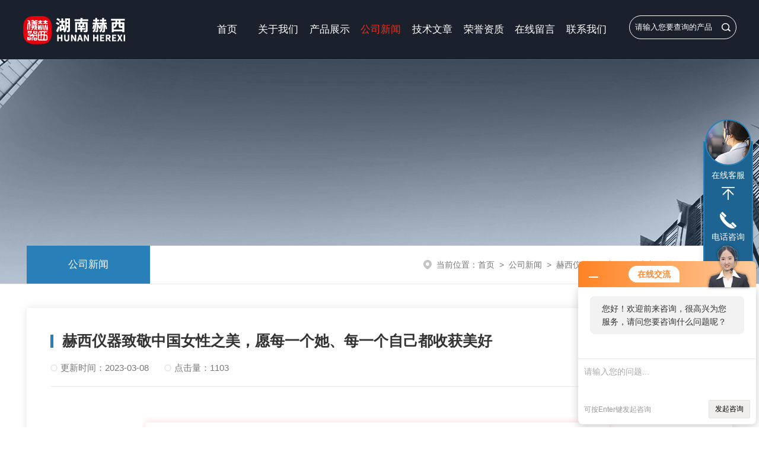

--- FILE ---
content_type: text/html; charset=utf-8
request_url: http://www.hn-hexiyiqi.com/News-114592.html
body_size: 5051
content:
<!DOCTYPE html PUBLIC "-//W3C//DTD XHTML 1.0 Transitional//EN" "http://www.w3.org/TR/xhtml1/DTD/xhtml1-transitional.dtd">
<html xmlns="http://www.w3.org/1999/xhtml">
<head>
<meta name="viewport" content="width=device-width, initial-scale=1, maximum-scale=1, user-scalable=no">
<meta http-equiv="Content-Type" content="text/html; charset=utf-8" />
<meta http-equiv="X-UA-Compatible" content="IE=edge,chrome=1" />
<meta name="renderer" content="webkit|ie-comp|ie-stand">
<title>赫西仪器致敬中国女性之美，愿每一个她、每一个自己都收获美好-湖南赫西仪器装备有限公司</title>


<link rel="stylesheet" type="text/css" href="/skins/64274/css/swiper.min.css">
<link rel="stylesheet" type="text/css" href="/skins/64274/css/style.css">
<script type="text/javascript" src="/skins/64274/js/swiper.min.js"></script>
<link rel="shortcut icon" href="/skins/64274/favicon.ico" />

<!--导航当前状态 JS-->
<script language="javascript" type="text/javascript"> 
var nav= '4';
</script>
<!--导航当前状态 JS END-->
<script type="application/ld+json">
{
"@context": "https://ziyuan.baidu.com/contexts/cambrian.jsonld",
"@id": "http://www.hn-hexiyiqi.com/News-114592.html",
"title": "赫西仪器致敬中国女性之美，愿每一个她、每一个自己都收获美好",
"pubDate": "2023-03-08T13:19:28",
"upDate": "2023-03-08T13:19:28"
    }</script>
<script language="javaScript" src="/js/JSChat.js"></script><script language="javaScript">function ChatBoxClickGXH() { DoChatBoxClickGXH('http://chat.zyzhan.com',70339) }</script><script>!window.jQuery && document.write('<script src="https://public.mtnets.com/Plugins/jQuery/2.2.4/jquery-2.2.4.min.js">'+'</scr'+'ipt>');</script><script type="text/javascript" src="http://chat.zyzhan.com/chat/KFCenterBox/64274"></script><script type="text/javascript" src="http://chat.zyzhan.com/chat/KFLeftBox/64274"></script><script>
(function(){
var bp = document.createElement('script');
var curProtocol = window.location.protocol.split(':')[0];
if (curProtocol === 'https') {
bp.src = 'https://zz.bdstatic.com/linksubmit/push.js';
}
else {
bp.src = 'http://push.zhanzhang.baidu.com/push.js';
}
var s = document.getElementsByTagName("script")[0];
s.parentNode.insertBefore(bp, s);
})();
</script>
</head>

<body>
<!--首页导航栏-->
<div class="ny_top">
	<div class="top0">
        <a href="/" class="logo fl"><img src="/skins/64274/images/logo.png" alt="湖南赫西仪器装备有限公司"></a>
        <div class="ind_nav fl">
            <div class="nav_menu">   <!--手机端目录-->
                <i></i>
                <i></i>
                <i></i>
            </div>
            <div class="nav">
                <ul>
                    <li id="navId1" class="nav_item"><a href="/">首页</a></li>
                    <li id="navId2" class="nav_item"><a href="/aboutus.html">关于我们</a></li>
                    <li id="navId3" class="nav_item"><a href="/products.html">产品展示</a></li>
                    <li id="navId4" class="nav_item"><a href="/news.html">公司新闻</a></li>
                    <li id="navId5" class="nav_item"><a href="/article.html">技术文章</a></li>
                    <li id="navId6" class="nav_item"><a href="/honor.html">荣誉资质</a></li>
                    <li id="navId7" class="nav_item"><a href="/order.html">在线留言</a></li>
                    <li id="navId8" class="nav_item"><a href="/contact.html">联系我们</a></li>
                    <div class="clear"></div>
                </ul>
                <div class="nav_mask"></div>  <!--手机端目录右侧半透明黑底-->
            </div>
        </div>
        <script language="javascript" type="text/javascript">
			try {
				document.getElementById("navId" + nav).className = "nav_item active";
			}
			catch (e) {}
		</script>
		
		<script type="text/javascript">
	$(function () {
		$(".nav_menu").click(function () {
			$(".nav").animate({ 'left': '0' }, 400);
			$(".nav_mask").animate({ 'left': '60%' }, 400);
		});
		$(".nav_mask").click(function () {
			$(this).animate({ 'left': '-50%' }, 400);
			$(".nav").animate({ 'left': '-50%' }, 400);
			$(".nav_ul").animate({ 'left': '0' }, 400);
			$('.nav_item_open').css('left', '46%');
		});
		$(".nav_item i").click(function () {
			$(".nav_ul").animate({ 'left': '-100%' }, 400);
			$(this).next('.nav_item_open').css('left', '0');
		});
		$(".subopen").click(function () {
			$(this).parent('.nav_item_open').css('left', '-50%');
			$(".nav_ul").animate({ 'left': '0' }, 400);
		});
	});
</script>
        
        <!--搜索框-->
        <div class="ss fr">
            <form action="/products.html" method="post" onsubmit="return checkFrom(this);">
                <input type="text" name="keyword" value="请输入您要查询的产品" onfocus="if(this.value=='请输入您要查询的产品'){this.value='';this.style.color='#a4ada9' }" maxlength="50" class="sr" />
                <input type="submit" class="search"/>
                <div class="clear"></div>
            </form>
        </div>
        <!--搜索框-->
        <div class="clear"></div>
    </div>
</div>
<!--首页导航栏-->

<script src="http://www.zyzhan.com/mystat.aspx?u=hereyi"></script>

<!--内页banner-->
<div class="ny_banner">
	<img src="/skins/64274/images/ny_banner.jpg">
    <!--面包屑-->
    <div class="mbx">
       <div class="w1400">
            <div class="mbx_m">
            <div class="mbx_l p_l fl">
                <span class="active"><a href="/news.html">公司新闻</a></span>
                <div class="clear"></div>
            </div>
            <div class="mbx_r p_r fr"><p><i>当前位置：</i><a href="/">首页</a>&nbsp;&nbsp;>&nbsp;&nbsp;<a href="/news.html">公司新闻</a>&nbsp;&nbsp;>&nbsp;&nbsp;<span>赫西仪器致敬中国女性之美，愿每一个她、每一个自己都收获美好</span></p></div>
            <div class="clear"></div>
            </div>
        </div>
    </div>
	<!--面包屑-->
</div>
<!--内页banner-->

<!--详情介绍-->
<div class="xqjs">
	<div class="w1400">
	<div class="xwxq">
    	<h1 class="xqtit"><em></em>赫西仪器致敬中国女性之美，愿每一个她、每一个自己都收获美好</h1>
        <div class="cs">
        	<span><i></i>更新时间：2023-03-08</span>
            <span><i></i>点击量：1103</span>
        </div>
        <div class="pro_m">
        	<p align="center"><img src="https://img62.zyzhan.com/9/20230308/638138782229666086131.png" width="800" height="908" align="middle" alt="" /></p><p>&nbsp;</p><p align="center"><img src="https://img62.zyzhan.com/9/20230308/638138782462132980873.png" width="800" align="middle" alt="" /></p><p>&nbsp;</p><p align="center"><img src="https://img62.zyzhan.com/9/20230308/638138782571105788697.png" width="800" align="middle" alt="" /></p><p>&nbsp;</p><p align="center"><img src="https://img62.zyzhan.com/9/20230308/638138782693292190368.png" width="800" align="middle" alt="" /></p><p>&nbsp;</p><p align="center"><img src="https://img62.zyzhan.com/9/20230308/638138782693915955759.png" width="800" align="middle" alt="" /></p><p>&nbsp;</p><p align="center"><img src="https://img69.zyzhan.com/9/20230308/638138782839176874847.png" width="800" align="middle" alt="" /></p><p>&nbsp;</p><p style="margin: 0px; padding: 0px; outline: 0px; max-width: 100%; clear: both; min-height: 1em; color: rgb(156, 83, 64); font-family: system-ui, -apple-system, BlinkMacSystemFont, "Helvetica Neue", "PingFang SC", "Hiragino Sans GB", "Microsoft YaHei UI", "Microsoft YaHei", Arial, sans-serif; font-size: 14px; letter-spacing: 1.5px; vertical-align: inherit; box-sizing: border-box !important; overflow-wrap: break-word !important;"><strong style="margin: 0px; padding: 0px; outline: 0px; max-width: 100%; box-sizing: border-box !important; overflow-wrap: break-word !important;">公司介绍</strong></p><p style="margin: 0px; padding: 0px; outline: 0px; max-width: 100%; clear: both; min-height: 1em; color: rgb(156, 83, 64); font-family: system-ui, -apple-system, BlinkMacSystemFont, "Helvetica Neue", "PingFang SC", "Hiragino Sans GB", "Microsoft YaHei UI", "Microsoft YaHei", Arial, sans-serif; font-size: 14px; letter-spacing: 1.5px; text-indent: 40px; box-sizing: border-box !important; overflow-wrap: break-word !important;"><span style="margin: 0px; padding: 0px; outline: 0px; max-width: 100%; box-sizing: border-box !important; overflow-wrap: break-word !important; font-family: 微软雅黑, "Microsoft YaHei";">湖南赫西仪器装备有限公司自2007年在湘江新区成立，经过十余年的发展，现已成为拥有自主知识产权、自主品牌、自主创新能力的集研发、生产、销售实验室仪器设备的高新技术企业。</span></p><p style="margin: 0px; padding: 0px; outline: 0px; max-width: 100%; clear: both; min-height: 1em; color: rgb(156, 83, 64); font-family: system-ui, -apple-system, BlinkMacSystemFont, "Helvetica Neue", "PingFang SC", "Hiragino Sans GB", "Microsoft YaHei UI", "Microsoft YaHei", Arial, sans-serif; font-size: 14px; letter-spacing: 1.5px; text-indent: 40px; box-sizing: border-box !important; overflow-wrap: break-word !important;"><span style="margin: 0px; padding: 0px; outline: 0px; max-width: 100%; box-sizing: border-box !important; overflow-wrap: break-word !important; font-family: 微软雅黑, "Microsoft YaHei";">中国仪器仪表学会实验室仪器分会常务理事</span></p><p style="margin: 0px; padding: 0px; outline: 0px; max-width: 100%; clear: both; min-height: 1em; color: rgb(156, 83, 64); font-family: system-ui, -apple-system, BlinkMacSystemFont, "Helvetica Neue", "PingFang SC", "Hiragino Sans GB", "Microsoft YaHei UI", "Microsoft YaHei", Arial, sans-serif; font-size: 14px; letter-spacing: 1.5px; text-indent: 40px; box-sizing: border-box !important; overflow-wrap: break-word !important;"><span style="margin: 0px; padding: 0px; outline: 0px; max-width: 100%; box-sizing: border-box !important; overflow-wrap: break-word !important; font-family: 微软雅黑, "Microsoft YaHei";">中国仪器仪表行业协会实验室仪器分会常务理事</span></p><p style="margin: 0px; padding: 0px; outline: 0px; max-width: 100%; clear: both; min-height: 1em; color: rgb(156, 83, 64); font-family: system-ui, -apple-system, BlinkMacSystemFont, "Helvetica Neue", "PingFang SC", "Hiragino Sans GB", "Microsoft YaHei UI", "Microsoft YaHei", Arial, sans-serif; font-size: 14px; letter-spacing: 1.5px; text-indent: 40px; box-sizing: border-box !important; overflow-wrap: break-word !important;"><span style="margin: 0px; padding: 0px; outline: 0px; max-width: 100%; box-sizing: border-box !important; overflow-wrap: break-word !important; font-family: 微软雅黑, "Microsoft YaHei";">中国检验检疫协会实验室仪器协会副会长</span></p><p style="margin: 0px; padding: 0px; outline: 0px; max-width: 100%; clear: both; min-height: 1em; color: rgb(156, 83, 64); font-family: system-ui, -apple-system, BlinkMacSystemFont, "Helvetica Neue", "PingFang SC", "Hiragino Sans GB", "Microsoft YaHei UI", "Microsoft YaHei", Arial, sans-serif; font-size: 14px; letter-spacing: 1.5px; text-indent: 40px; box-sizing: border-box !important; overflow-wrap: break-word !important;"><span style="margin: 0px; padding: 0px; outline: 0px; max-width: 100%; box-sizing: border-box !important; overflow-wrap: break-word !important; font-family: 微软雅黑, "Microsoft YaHei";">公司主要生产各类实验室离心机/水份快速测定仪和真空离心浓缩仪并通过了ISO9001:2015质量管理体系认证、ISO13485：2016医疗器械质量管理体系认证和CE认证。牵头编写了天然橡胶总固含量ASTM国际标准。</span></p><p style="margin: 0px; padding: 0px; outline: 0px; max-width: 100%; clear: both; min-height: 1em; color: rgb(156, 83, 64); font-family: system-ui, -apple-system, BlinkMacSystemFont, "Helvetica Neue", "PingFang SC", "Hiragino Sans GB", "Microsoft YaHei UI", "Microsoft YaHei", Arial, sans-serif; font-size: 14px; letter-spacing: 1.5px; text-indent: 40px; box-sizing: border-box !important; overflow-wrap: break-word !important;"><span style="margin: 0px; padding: 0px; outline: 0px; max-width: 100%; box-sizing: border-box !important; overflow-wrap: break-word !important; font-family: 微软雅黑, "Microsoft YaHei";">产品广泛应用于疾病防控、食品安全、军工、医院、科研院所、高等院校、生物制品、制药、生化检验、农业科学、环保和石化、食品等生产科研领域。在北京、广州、南京、沈阳、西安、重庆、济南、昆明、郑州、杭州、上海、长沙等地设立直属办事处/售后服务中心。</span></p><p style="margin: 0px; padding: 0px; outline: 0px; max-width: 100%; clear: both; min-height: 1em; font-family: system-ui, -apple-system, BlinkMacSystemFont, "Helvetica Neue", "PingFang SC", "Hiragino Sans GB", "Microsoft YaHei UI", "Microsoft YaHei", Arial, sans-serif; font-size: 14px; letter-spacing: 1.5px; box-sizing: border-box !important; overflow-wrap: break-word !important;"><span style="font-family: Arial, Verdana, sans-serif; font-size: 12px;">&nbsp;</span></p><p align="center"><img src="https://img69.zyzhan.com/9/20230308/638138782840739435133.png" width="800" align="middle" alt="" /></p><p>&nbsp;</p><br />
        </div>
        <div id="xq_fengye">
        	<span class="ico1">上一篇：<a href="/News-114650.html">真空浓缩设备科普知识</a></span>
            <span class="ico2"><a href="/news.html">返回列表</a></span>
            <span class="ico3">下一篇：<a href="/News-114109.html">你知道离心机转子的区别，以及他们的功效吗？</a></span>
        </div>
    </div>
    </div>
</div>
<!--详情介绍-->

<!--网站底部-->
<div class="foot">
    	<div class="foot_top">
        	<div class="w1400">
                <div class="foot1 fl">
                    <div class="top">
                        <ul>
                            <li><a href="/">首页</a></li>
                            <li><a href="/aboutus.html">关于我们</a></li>
                            <li><a href="/products.html">产品展示</a></li>
                            <li><a href="/news.html">新闻中心</a></li>
                            <li><a href="/article.html">技术文章</a></li>
                            <li><a href="/honor.html">荣誉资质</a></li>
                            <div class="clear"></div>
                        </ul>
                    </div>
                    <p>联系方式<em></em></p>
                    <span>邮箱：hexiyiqi@qq.com</span>
                    <span>地址：湖南湘江新区白箬铺镇曹家坳天马新能源科技产业园2#厂房4层401房</span>
                </div>
                <div class="foot2 fl">
                    <span>咨询热线</span>
                    <p>0731-88142288</p>
                    <span>（周一至周日9:00-19:00）</span>
                    <a class="online-contact-btn zx"  onclick="ChatBoxClickGXH()" href="#" target="_self">在线咨询</a>
                </div>
                <div class="foot3 fr">
                    <div class="vx fl"><img src="/skins/64274/images/ewm1.jpg"><span>微信公众号</span></div>
                    <div class="vx fr"><img src="/skins/64274/images/ewm2.jpg"><span>移动端浏览</span></div>
                    <div class="clear"></div>
                </div>
                <div class="clear"></div>
            </div>
        </div>
        <div class="foot_bot w1400">
        	<span class="fl">湖南赫西仪器装备有限公司&copy;2026版权所有&nbsp;&nbsp;&nbsp;&nbsp;<img src="/skins/64274/images/6362767971232162507120826.png" title="备案图标.png" alt="备案图标.png"><a href="http://beian.miit.gov.cn/" target="_blank" rel="nofollow">湘ICP备12009648号-4</a></span>
            <span class="fr">技术支持：<a href="http://www.zyzhan.com" target="_blank" rel="nofollow">制药网</a>&nbsp;&nbsp;&nbsp;&nbsp;<a href="http://www.zyzhan.com/login" target="_blank" rel="nofollow">管理登陆</a>&nbsp;&nbsp;&nbsp;&nbsp;<a href="/sitemap.xml" target="_blank">sitemap.xml</a></span>
            <div class="clear"></div>
        </div>
</div>
<!--网站底部-->

<!--在线客服-->
<div class="kefu hidden-sm hidden-md hidden-xs">
  <div><a class="kefu-lx" title="有什么可以帮到您的呢？"></a></div>
  <ul class="list-unstyled">
    <li>在线客服</li>
    <li><a href="javascript:scroll(0,0)" class="kefu_top" title="回网页顶部"></a></li>
    <li><a href="tel:13974810586" target="_blank" class="kefu-tel">电话咨询</a><p>服务热线：<br>0731-88142288<br>13974810586</p></li>
    <li><a class="online-contact-btn kefu-qq"  onclick="ChatBoxClickGXH()" href="#" target="_self">在线咨询</a></li>
	<li><a  target="_blank" class="kefu-wx">微信咨询</a><p><img src="/skins/64274/images/ewm1.jpg" width="110"></p></li>
    <li><a href="javascript:scroll(0,4000)" class="kefu_bottom" title="去网页底"></a></li>
  </ul>
</div>
<!--在线客服-->

<script type="text/javascript" src="/skins/64274/js/pt.js"></script>

 <script type='text/javascript' src='/js/VideoIfrmeReload.js?v=001'></script>
  
</html>
</body>